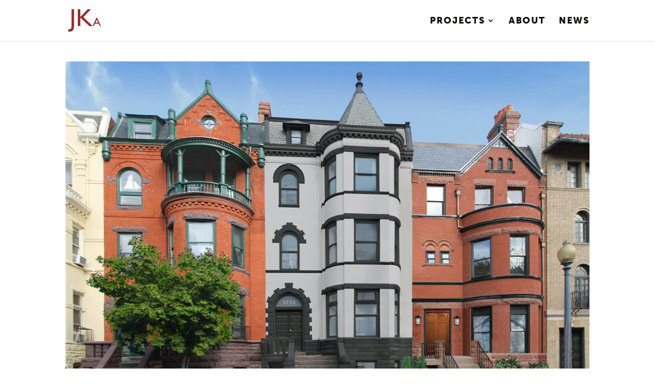

--- FILE ---
content_type: text/css
request_url: http://kuhnarchitect.com/wp-content/themes/kuhnarchitect/style.css?ver=4.27.4
body_size: 1419
content:
/*
 Theme Name:     Kuhn Architect
 Description:    Divi Child Theme for Kuhn Architect
 Author:         subLoft
 Author URI:     http://subLoft.com
 Template:       Divi
 Version:        1.0.1

*/

body {
font-family:museo-sans,sans-serif;
font-weight:300;
font-style:normal
}

body h3 {
font-size:24px;
letter-spacing:.1em;
text-transform: uppercase;
}

body h2{
    font-weight: 300;
    font-size: 36px;
}

p{
    padding-bottom: 1.8em;
}

body h3,body h4,body h5,body h6,body #top-menu li a,.et_search_form_container input,.et_pb_portfolio .et_pb_portfolio_item .post-meta {
font-family:museo-sans,sans-serif;
font-weight:900;
font-style:normal
}

.et_pb_portfolio .et_pb_portfolio_item .post-meta {
margin-top:15px
}

.et_pb_portfolio_item .et_pb_module_header {
margin-top:0
}

#top-menu li a {
letter-spacing:.1em
}

.et_pb_portfolio .et_pb_portfolio_item .post-meta a {
text-transform:uppercase;
color:#11100e;
font-size:16px;
letter-spacing:.1em
}

body.et_pb_button_helper_class .et_pb_button,body.et_pb_button_helper_class .et_pb_module.et_pb_button,.woocommerce.et_pb_button_helper_class a.button.alt,.woocommerce-page.et_pb_button_helper_class a.button.alt,.woocommerce.et_pb_button_helper_class button.button.alt,.woocommerce-page.et_pb_button_helper_class button.button.alt,.woocommerce.et_pb_button_helper_class input.button.alt,.woocommerce-page.et_pb_button_helper_class input.button.alt,.woocommerce.et_pb_button_helper_class #respond input#submit.alt,.woocommerce-page.et_pb_button_helper_class #respond input#submit.alt,.woocommerce.et_pb_button_helper_class #content input.button.alt,.woocommerce-page.et_pb_button_helper_class #content input.button.alt,.woocommerce.et_pb_button_helper_class a.button,.woocommerce-page.et_pb_button_helper_class a.button,.woocommerce.et_pb_button_helper_class button.button,.woocommerce-page.et_pb_button_helper_class button.button,.woocommerce.et_pb_button_helper_class input.button,.woocommerce-page.et_pb_button_helper_class input.button,.woocommerce.et_pb_button_helper_class #respond input#submit,.woocommerce-page.et_pb_button_helper_class #respond input#submit,.woocommerce.et_pb_button_helper_class #content input.button,.woocommerce-page.et_pb_button_helper_class #content input.button {
font-family:museo-sans,sans-serif;
font-weight:900;
font-style:normal;
letter-spacing:.1em
}

.et_pb_portfolio_item .et_pb_module_header {
line-height:.7em
}

#et-info-email:hover,#et-secondary-menu>ul>li>a:hover,#top-menu-nav>ul>li>a:hover,.et-social-icons a:hover {
opacity:1;
color:#943030
}

.et_pb_portfolio_item .et_pb_module_header a,.et_pb_portfolio_item h3 a,.et_pb_post .entry-title a,.et_pb_post h2 a {
text-decoration:none;
font-weight:300;
color:#11100e;
text-transform:none;
font-size:21px;
line-height:normal
}

.et_pb_portfolio_item h2.et_pb_module_header{
    margin-top: -10px;
}

.et_pb_portfolio_item:hover h2.et_pb_module_header a,
.et_pb_portfolio_item:hover .post-meta a {
    color: #943030!important;
}

#footer-info {
float:none;
text-align:center
}

.et_pb_slider {
height:75vh
}

#main-header {
box-shadow:none;
border-bottom:1px solid #ddd
}

.nav li ul{
    left: -40px;
}

.single #main-content article.et_pb_post {
margin:0!important
}

.et_pb_slides,.et_pb_slide {
height:100%
}

@media(min-width:768px) {
.et_pb_ajax_pagination_container {
display:flex;
-webkit-flex-flow:row wrap;
justify-content:start;
flex-direction:row;
align-content:flex-start
}

.et_pb_portfolio .et_pb_portfolio_item {
position:relative;
width:32%;
margin-right:2%;
margin-bottom:25px
}

.et_pb_portfolio .et_pb_portfolio_item:nth-of-type(3n) {
margin-right:0
}
}

.et_pb_slider {
overflow:visible
}

.et-pb-controllers {
position:absolute;
z-index:10;
bottom:-60px;
left:0;
width:100%;
text-align:center
}

.et-pb-controllers .et-pb-active-control {
background-color:#943030
}

.et-pb-controllers a {
display:inline-block;
width:7px;
height:7px;
margin-right:10px;
padding:0;
-webkit-border-radius:7px;
-moz-border-radius:7px;
border-radius:7px;
background-color:#c5c2c1;
text-indent:-9999px
}

.et_pb_portfolio .et_pb_portfolio_item:last-of-type {
margin-right:0
}

.et-fixed-header #top-menu li li.current-menu-item>a {
color:#fff!important
}

.et_portfolio_image, .et_shop_image {
    display: block;
    position: relative;
    padding-top: 55%;
    overflow: hidden;
}

.et_portfolio_image img {
   margin-bottom: 0;
    vertical-align: bottom;
    position: absolute;
    bottom: -6%;
    left: -4%;
    max-width: none;
    width: 108%;
}

.et_mobile_menu li a:hover, #top-menu.nav ul li a:hover {
    background-color: transparent;
    opacity: 1;
    color: #943030;
}

.news-socials .social-image{
	margin-right: 20px;
}

.social-icons img{
	display: inline-block;
	margin: 0 5px;
}

.footer-section a:hover{
	text-decoration: underline;
}

.et_pb_portfolio_item a + h2.et_pb_module_header {
    margin-top: 10px;
}

--- FILE ---
content_type: text/javascript
request_url: http://kuhnarchitect.com/wp-content/themes/kuhnarchitect/scripts.js?ver=1.0
body_size: 535
content:
(function($) {
    /**

     * @param siblings {jQuery} List of sibling elements to act upon
     * @param subjectIndex {int} Index of the item to be moved
     * @param objectIndex {int} Index of the item to move subject after

     */
    var swapElements = function(siblings, subjectIndex, objectIndex) {
        // Get subject jQuery
        var subject = $(siblings.get(subjectIndex));
        // Get object element
        var object = siblings.get(objectIndex);
        // Insert subject after object
        subject.insertAfter(object);
    }

    var SITE = (function() {
        var _PortfolioMetaSwap = function() {
            // swapElements($('.et_pb_portfolio .et_pb_portfolio_item'), 2, 1);
            // $('.et_pb_portfolio .et_pb_portfolio_item .post-meta').insertBefore($('.et_pb_portfolio .et_pb_portfolio_item .post-meta').prev());
            $('.et_pb_portfolio .et_pb_portfolio_item').each(function(i) {
                link = $(this).find('a').attr('href');
                meta = $(this).find('.post-meta');
                meta.insertBefore(meta.prev());
                itemAnchor = meta.find('a');
                itemAnchor.attr('href', link);
            })
            // console.log('hello')
        };
        var _PortfolioCategoryLink = function() {
            // swapElements($('.et_pb_portfolio .et_pb_portfolio_item'), 2, 1);
            // $('.et_pb_portfolio .et_pb_portfolio_item .post-meta').insertBefore($('.et_pb_portfolio .et_pb_portfolio_item .post-meta').prev());
            $('.et_pb_portfolio .et_pb_portfolio_item').each(function(i) {
                link = $(this).first().attr('href');
                meta = $(this).find('.post-meta');
                itemAnchor = meta.find('a');
                itemAnchor.attr('href', link );
                console.log(link);
            })
            // console.log('hello')
        };

        var init = function() {
            _PortfolioMetaSwap();
            // _PortfolioCategoryLink();
        };
        return {
            init: init
        };
    })();

    $(function() {
        SITE.init();
    });

})(jQuery);

--- FILE ---
content_type: image/svg+xml
request_url: http://kuhnarchitect.com/wp-content/uploads/2020/01/logo.svg
body_size: 948
content:
<?xml version="1.0" encoding="UTF-8"?> <!-- Generator: Adobe Illustrator 24.0.2, SVG Export Plug-In . SVG Version: 6.00 Build 0) --> <svg xmlns="http://www.w3.org/2000/svg" xmlns:xlink="http://www.w3.org/1999/xlink" id="Layer_1" x="0px" y="0px" viewBox="0 0 50.6 35" style="enable-background:new 0 0 50.6 35;" xml:space="preserve"> <style type="text/css"> .st0{fill:#943030;} </style> <title>logo</title> <g id="Layer_2_1_"> <g id="Layer_1-2"> <path class="st0" d="M5.3,0h3.9v25.8c0.1,1.8-0.2,3.7-0.8,5.4C7.9,32.4,7,33.3,5.9,34c-1.2,0.7-2.6,1-4,1c-0.4,0-0.8,0-1.2-0.1 L0,31.3h0.9c0.9,0,1.7-0.1,2.6-0.4c0.6-0.3,1.1-0.8,1.3-1.5c0.4-0.6,0.5-2.1,0.5-4.2V0H5.3z"></path> <polygon class="st0" points="30.2,0 35.1,0 23.5,12.4 38,26.2 32.8,26.2 18.9,13.2 18.9,26.1 15,26.1 15,0 18.9,0 18.9,11.9 "></polygon> <path class="st0" d="M46.1,20.8l-2-4.6l-1.9,4.6H46.1z M43.4,13.5h1.3l5.8,12.6h-1.9l-1.8-3.7h-5.5l-1.6,3.7h-1.9L43.4,13.5z"></path> </g> </g> </svg> 

--- FILE ---
content_type: image/svg+xml
request_url: http://kuhnarchitect.com/wp-content/uploads/2020/01/logo.svg
body_size: 948
content:
<?xml version="1.0" encoding="UTF-8"?> <!-- Generator: Adobe Illustrator 24.0.2, SVG Export Plug-In . SVG Version: 6.00 Build 0) --> <svg xmlns="http://www.w3.org/2000/svg" xmlns:xlink="http://www.w3.org/1999/xlink" id="Layer_1" x="0px" y="0px" viewBox="0 0 50.6 35" style="enable-background:new 0 0 50.6 35;" xml:space="preserve"> <style type="text/css"> .st0{fill:#943030;} </style> <title>logo</title> <g id="Layer_2_1_"> <g id="Layer_1-2"> <path class="st0" d="M5.3,0h3.9v25.8c0.1,1.8-0.2,3.7-0.8,5.4C7.9,32.4,7,33.3,5.9,34c-1.2,0.7-2.6,1-4,1c-0.4,0-0.8,0-1.2-0.1 L0,31.3h0.9c0.9,0,1.7-0.1,2.6-0.4c0.6-0.3,1.1-0.8,1.3-1.5c0.4-0.6,0.5-2.1,0.5-4.2V0H5.3z"></path> <polygon class="st0" points="30.2,0 35.1,0 23.5,12.4 38,26.2 32.8,26.2 18.9,13.2 18.9,26.1 15,26.1 15,0 18.9,0 18.9,11.9 "></polygon> <path class="st0" d="M46.1,20.8l-2-4.6l-1.9,4.6H46.1z M43.4,13.5h1.3l5.8,12.6h-1.9l-1.8-3.7h-5.5l-1.6,3.7h-1.9L43.4,13.5z"></path> </g> </g> </svg> 